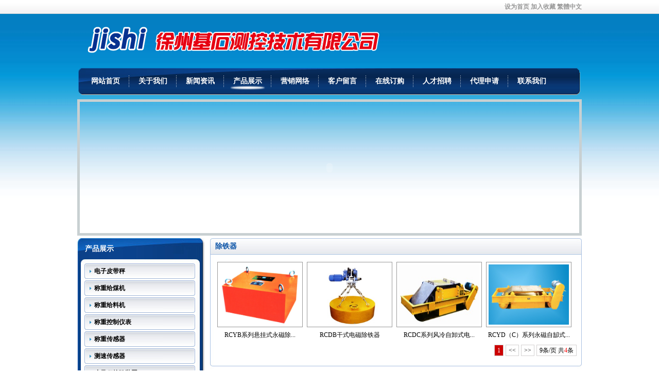

--- FILE ---
content_type: text/html; Charset=utf-8
request_url: http://xzjsck.com/channel.asp?id=18
body_size: 4242
content:
<!DOCTYPE html PUBLIC "-//W3C//DTD XHTML 1.0 Transitional//EN" "http://www.w3.org/TR/xhtml1/DTD/xhtml1-transitional.dtd">
<html xmlns="http://www.w3.org/1999/xhtml">
<head>
<meta http-equiv="Content-Type" content="text/html; charset=utf-8" />
<title>除铁器-电子皮带秤,皮带秤链码,皮带秤仪表,2105称重仪表,徐州基石测控技术有限公司</title>
<meta name="author" content="">
<meta name="keywords" content="">
<meta name="description" content="">
<link href="_skins/35_03/style.css" rel="stylesheet" type="text/css" />
<link href="style.css" rel="stylesheet" type="text/css" />
<script type="text/javascript" src="/_javascript/jquery.js"></script>
<script type="text/javascript" src="/_javascript/common.js"></script>
<!--[if lte IE 6]>
<script type="text/javascript" src="/_javascript/minmax.js"></script>
<![endif]-->
</head>
<body>
<div id="main_out"> 
	<div id="top_menu_main">
	<div id="top_menu">
		<p id="top_menu"><a onclick="this.style.behavior='url(#default#homepage)';this.setHomePage('http://www.xzjsck.com');" href="#">设为首页</a> <a href="javascript:window.external.AddFavorite('http://www.xzjsck.com', '电子皮带秤,皮带秤链码,皮带秤仪表,2105称重仪表,徐州基石测控技术有限公司')">加入收藏</a> <a id="StranLink">繁體中文<script language="JavaScript" src="/_javascript/language.js"></script></a></p>
	</div>
</div>
<div id="top_main">
	<div id="top">
		<div id="top_logo">
			<h1><a href="http://www.xzjsck.com"><img src="_skins/35_03/images/logo.png" title="电子皮带秤,皮带秤链码,皮带秤仪表,2105称重仪表,徐州基石测控技术有限公司" alt="电子皮带秤,皮带秤链码,皮带秤仪表,2105称重仪表,徐州基石测控技术有限公司" /></a></h1>
		</div>
		<div class="float_clear"></div>
	</div>
</div>
<div id="navigation_main">
	<div id="navigation">
		<ul>
			<li id="navigation_home"><a  href="/">网站首页</a></li>
			
			<li class="main_nav"><a  href="/channel.asp?id=1" target="_self">关于我们</a>
				
			</li>
			
			<li class="main_nav"><a  href="/channel.asp?id=2" target="_self">新闻资讯</a>
				
			</li>
			
			<li class="main_nav"><a class="current_navigation" href="/channel.asp?id=3" target="_self">产品展示</a>
				
			</li>
			
			<li class="main_nav"><a  href="/channel.asp?id=4" target="_self">营销网络</a>
				
			</li>
			
			<li class="main_nav"><a  href="/guestbook.asp" target="_self">客户留言</a>
				
			</li>
			
			<li class="main_nav"><a  href="/order.asp" target="_self">在线订购</a>
				
			</li>
			
			<li class="main_nav"><a  href="/recruitment.asp" target="_self">人才招聘</a>
				
			</li>
			
			<li class="main_nav"><a  href="/requisition.asp" target="_self">代理申请</a>
				
			</li>
			
			<li class="main_nav"><a  href="/channel.asp?id=9" target="_self">联系我们</a>
				
			</li>
			
		</ul>
	</div>
</div>

	
	<div id="banner_main">
	<div id="banner"> 
		<script type="text/javascript">
		var swf_width=970;
		var swf_height=255;
		//-- 参数 自动播放时间(秒)|文字颜色|文字背景色|文字背景透明度|按键数字颜色|当前按键颜色|普通按键色彩 --
		var config='5|0xffffff|0x000000|10|0xffffff|0xDB4D0B|0x000000';
		var files='',links='', texts='';
		files+='|/uploadfile/image/banner/03.jpg';links+='|';texts+='|';files+='|/uploadfile/image/banner/01.jpg';links+='|';texts+='|';files+='|/uploadfile/image/banner/02.jpg';links+='|';texts+='|';
		files=files.substring(1);
		links=links.substring(1);
		texts=texts.substring(1);
		document.write('<object classid="clsid:d27cdb6e-ae6d-11cf-96b8-444553540000" codebase="http://fpdownload.macromedia.com/pub/shockwave/cabs/flash/swflash.cab#version=6,0,0,0" width="'+ swf_width +'" height="'+ swf_height +'">');
		document.write('<param name="movie" value="_skins/35_03/images/focus.swf" />');
		document.write('<param name="quality" value="high" />');
		document.write('<param name="menu" value="false" />');
		document.write('<param name=wmode value="opaque" />');
		document.write('<param name="FlashVars" value="config='+config+'&bcastr_flie='+files+'&bcastr_link='+links+'&bcastr_title='+texts+'" />');
		document.write('<embed src="_skins/35_03/images/focus.swf" wmode="opaque" FlashVars="config='+config+'&bcastr_flie='+files+'&bcastr_link='+links+'&bcastr_title='+texts+'& menu="false" quality="high" width="'+ swf_width +'" height="'+ swf_height +'" type="application/x-shockwave-flash" pluginspage="http://www.macromedia.com/go/getflashplayer" />');
		document.write('</object>');
		</script> 
	</div>
</div>

	
	<div id="content_main">
		<div id="content_title"></div>
		<div id="content_body">
			<div id="left">
				
				<div class="left_title">
					<h2>产品展示</h2>
				</div>
				<div class="left_body">
					<ul class="channel_list_infinite">
						<li class="channel_level1"><a href="/channel.asp?id=10">电子皮带秤</a></li>
<li class="channel_level1"><a href="/channel.asp?id=11">称重给煤机</a></li>
<li class="channel_level1"><a href="/channel.asp?id=12">称重给料机</a></li>
<li class="channel_level1"><a href="/channel.asp?id=13">称重控制仪表</a></li>
<li class="channel_level1"><a href="/channel.asp?id=14">称重传感器</a></li>
<li class="channel_level1"><a href="/channel.asp?id=15">测速传感器</a></li>
<li class="channel_level1"><a href="/channel.asp?id=16">皮带秤校验装置</a></li>
<li class="channel_level1"><a href="/channel.asp?id=17">电子螺旋秤</a></li>
<li class="channel_level1" id="current_channel_infinite"><a href="/channel.asp?id=18">除铁器</a></li>
<li class="channel_level1"><a href="/channel.asp?id=19">采制样装置</a></li>
<li class="channel_level1"><a href="/channel.asp?id=20">输送机保护装置</a></li>
<li class="channel_level1"><a href="/channel.asp?id=21">工业自动化</a></li>
<li class="channel_level1"><a href="/channel.asp?id=24">砝码</a></li>

					</ul>
				</div>
				<div class="left_bottom"></div>
				
				

			</div>
			<div id="right">
				<div class="right_title">
					<h2>除铁器</h2>
				</div>
				<div class="right_body">
					<ul class="productslist">
						<!--循环开始-->
						
						<li><a href="/info.asp?id=29" target="_blank"><img src="/uploadfile/image/20130524160715.jpg" title="RCYB系列悬挂式永磁除铁器" alt="RCYB系列悬挂式永磁除铁器"/></a><br />
							<a style="" href="/info.asp?id=29" target="_blank" title="RCYB系列悬挂式永磁除铁器">RCYB系列悬挂式永磁除...</a></li>
						
						<li><a href="/info.asp?id=11" target="_blank"><img src="/uploadfile/image/20130524154429.jpg" title="RCDB干式电磁除铁器" alt="RCDB干式电磁除铁器"/></a><br />
							<a style="" href="/info.asp?id=11" target="_blank" title="RCDB干式电磁除铁器">RCDB干式电磁除铁器</a></li>
						
						<li><a href="/info.asp?id=25" target="_blank"><img src="/uploadfile/image/20130524154618.jpg" title="RCDC系列风冷自卸式电磁除铁器" alt="RCDC系列风冷自卸式电磁除铁器"/></a><br />
							<a style="" href="/info.asp?id=25" target="_blank" title="RCDC系列风冷自卸式电磁除铁器">RCDC系列风冷自卸式电...</a></li>
						
						<li><a href="/info.asp?id=30" target="_blank"><img src="/uploadfile/image/20130524161041.jpg" title="RCYD（C）系列永磁自缷式除铁器" alt="RCYD（C）系列永磁自缷式除铁器"/></a><br />
							<a style="" href="/info.asp?id=30" target="_blank" title="RCYD（C）系列永磁自缷式除铁器">RCYD（C）系列永磁自缷式...</a></li>
						
						<!--循环结束-->
					</ul>
					<div class="page_turner"><a title="第1页" class="c">1</a><a title="上一页" href="javascript:void(0)"><<</a><a title="下一页" href="javascript:void(0)">>></a><span>9条/页&nbsp;共<label id="total">4</label>条</span></div> </div>
				<div class="right_bottom"></div>
			</div>
			<div class="float_clear"></div>
		</div>
		<div id="content_bottom"></div>
	</div>
	<div id="bottom_navigation"><a href="/sitemap.asp" target="_blank">网站地图</a> <a href="/guestbook.asp" target="_blank">客户留言</a> <a href="/order.asp" target="_blank">在线订购</a> <a href="/recruitment.asp" target="_blank">人才招聘</a> <a href="/requisition.asp" target="_blank">代理申请</a> <a href="/link.asp" target="_blank">链接申请</a></div>
<div id="copyright_main">
	<div id="copyright"><p style="text-align: center">电子皮带秤,皮带秤链码,皮带秤仪表,2105称重仪表</p>
<p style="text-align: center">Copyright&copy;www.xzjsck.com All Rights Reserved&nbsp;&nbsp;版权所有：<a href="http://www.xzjsck.com">徐州基石测控技术有限公司</a></p>
<p style="text-align: center">业务电话：0516-80228688 &nbsp;手机：18021757183 &nbsp;售后服务：0516-80228086&nbsp;</p>
<p style="text-align: center">地 址：江苏省徐州市新城区工业园区&nbsp;&nbsp;邮 编：221000&nbsp;&nbsp;<span style="color: rgb(255, 255, 255);"><span style="font-family: arial, verdana, sans-serif;"><a href="http://beian.miit.gov.cn"><span style="color: rgb(255, 255, 255);">苏ICP备19048452号</span></a></span></span><span style="color: rgb(255, 255, 255);"><script type="text/javascript">
			var _bdhmProtocol = (("https:" == document.location.protocol) ? " https://" : " http://");
		document.write(unescape("%3Cscript src='" + _bdhmProtocol + "hm.baidu.com/h.js%3F49b024e2f4be125b5f5421d551bbe8bf' type='text/javascript'%3E%3C/script%3E"));
</script></span></p>
<p style="text-align: center"><span class="Apple-tab-span" style="white-space:pre"><img src="/uploadfile/image/20160918164720.png" width="20" height="20" alt="" /></span>&nbsp;&nbsp;<span style="font-size: 16px;"><span style="color: rgb(102, 102, 102); font-family: Roboto-Regular, 微软雅黑, 宋体, Arial, sans-serif; line-height: 20px; text-align: center;">苏公网安备 32030302000491号</span></span></p>
<div><span class="Apple-tab-span" style="white-space:pre">		</span> <span class="Apple-tab-span" style="white-space:pre">	</span>&lt;div style=&quot;width:300px;margin:0 auto; padding:20px 0;&quot;&gt;</div>
<div><span class="Apple-tab-span" style="white-space:pre">		</span> <span class="Apple-tab-span" style="white-space:pre">		</span>&lt;a target=&quot;_blank&quot; href=&quot;http://www.beian.gov.cn/portal/registerSystemInfo?recordcode=32030302000491&quot; style=&quot;display:inline-block;text-decoration:none;height:20px;line-height:20px;&quot;&gt;&lt;img src=&quot;&quot; style=&quot;float:left;&quot;/&gt;&lt;p style=&quot;float:left;height:20px;line-height:20px;margin: 0px 0px 0px 5px; color:#939393;&quot;&gt;苏公网安备 32030302000491号&lt;/p&gt;&lt;/a&gt;</div>
<div><span class="Apple-tab-span" style="white-space:pre">		</span> <span class="Apple-tab-span" style="white-space:pre">	</span>&lt;/div&gt;</div>
<div><span class="Apple-tab-span" style="white-space:pre">		</span>&nbsp;</div>
		<p></p>
	</div>
</div>
 
</div>
</body>
</html>


--- FILE ---
content_type: text/css
request_url: http://xzjsck.com/_skins/35_03/style.css
body_size: 4159
content:
@charset "utf-8";
/* CSS Document */

/* 通用属性 */
* { margin:0; padding:0; list-style:none; }
body { font-family:"宋体"; font-size:12px; /*background:url(images/body_bg.jpg) center repeat-y;*/ background:url(images/bg.jpg) left top repeat-x;}
#main_out {}
.float_clear { clear:both; }
.float_left { float:left; }
.float_right { float:right; }
.display_none { display:none; }
img { border:none; }
.red { color:red; }
.must_input { font-weight:bold; color:red; }
.green { color:green; }
.blue { color:blue; }
.gray { color:gray; }
.purple { color:purple; }
.clear { clear:both; }
a { text-decoration:none; color:#000; }
a:hover { text-decoration:underline; color:#CC0001; }
p { line-height:22px; }
/* 顶部 */
#top_menu_main { background:url(images/top_menu_bg.jpg) repeat-x; height:27px; }
#top_menu { height:27px; line-height:27px; text-align:right; width:980px; margin:0 auto; }
#top_menu a { color:#000; font-weight:bold; color:#999; }
#top_main { }
#top { width:980px; margin:0 auto; }
#top_logo { float:left; width:700px; height:100px; }
#top_site_name { float:left; width:500px; height:100px; background:url(images/site_name.jpg) no-repeat; }
#top_time { height:70px; padding-top:30px; text-align:right; }
#search_text { font-size:12px; border:1px solid #CCC; height:26px; line-height:26px; padding:0 5px; width:100px; }
#search_button { font-size:12px; border:1px solid #CCC; height:26px; padding:0 5px; width:50px; }
/* 导航 */
#navigation_main { height:61px; }
#navigation { width:960px; height:61px; margin:0 auto; background:url(images/navigation_bg.png) no-repeat; padding:0 10px; }
#navigation ul #navigation_home { float:left; line-height:61px; text-align:center; }
#navigation ul .main_nav { float:left; line-height:61px; text-align:center; background:url(images/navigation_li_bg.jpg) left no-repeat; padding-left:2px; }
#navigation ul li a { width:90px; display:block; font-size:14px; font-weight:bold; color:#FFFFFF; }
#navigation ul li a:hover { font-size:14px; text-decoration:none; color:#FFF; background:url(images/navigation_hover_bg.png) bottom center no-repeat; }
#navigation ul .current_navigation { font-size:14px; background:url(images/current_nav.png) bottom center no-repeat; color:#FFF; }
/*导航栏下拉*/
#navigation ul li ul { display:none; position:absolute; background:#CC0001; padding:2px 0; border:1px solid #FFF; }
#navigation ul li ul li { line-height:20px; }
#navigation ul li ul li a { font-weight:normal; color:#FFF; font-size:12px; }
#navigation ul li ul li a:hover { text-decoration:underline; background:none; font-size:12px; color:#FFF; }
/* 当前位置 */
.current_location { width:920px; margin:0 auto; padding-left:60px; height:35px; line-height:35px; background:url(images/current_location.jpg) repeat-x; color:#0B3B7D; }
.current_location a { color:#0B3B7D; }
.current_location .current_channel { font-weight:bold; color:red; }
/* 幻灯 */
#banner_main { }
#banner { width:970px; border:5px solid #C8D0D2; margin:0 auto; margin-top:5px; }
#banner img { width:970px; }
/* 主体 */
#content_main { }
#content_title { display:none; }
#content_body { width:980px; margin:5px auto; }
#content_bottom { display:none; }
/*主体左侧*/
#left { float:left; width:248px; }
.left_title { height:48px; line-height:48px; background:url(images/left_title_bg.jpg) no-repeat; padding:0 15px; }
.left_title h2 { font-size:14px; color:#FFF; line-height:42px; }
.left_title a { color:#FFF; }
.left_body { overflow:hidden; zoom:1; background:url(images/left_body_bg.jpg) repeat-y; padding:0 17px 0 12px; }
.left_body .form_text { width:120px; }
.left_body .form_textarea { width:120px; }
.left_bottom { height:20px; background:url(images/left_bottom_bg.jpg) no-repeat; }
/*主体右侧*/
#right { float:right; width:722px; }
.right_title { background:url(images/right_title_bg.jpg) no-repeat; height:32px; line-height:32px; padding:0 10px; }
.right_title h2 { font-size:14px; color:#0F56A8; }
.right_body { padding:10px; overflow:hidden; zoom:1; background:url(images/right_body_bg.jpg) repeat-y; }
.right_bottom { height:20px; background:url(images/right_bottom_bg.jpg) no-repeat; }
/* 友情链接 */
#link_main { padding-top:10px; }
#link_title { background:#1962B1; height:28px; line-height:28px; padding:0 10px; width:960px; margin:0 auto; }
#link_title a { color:#FFF; }
#link_title h2 { font-size:14px; color:#FFF; }
#link_body { width:938px; margin:0 auto; border:1px solid #1962B1; border-top:none; padding:10px 20px; }
#link_pic { overflow:auto; zoom:1; }
#link_pic ul li { float:left; padding:1px 3px; text-align:center; }
#link_pic img { width:90px; height:30px; padding:2px; border:1px solid #CCC; }
#link_pic ul li a:hover img { border:1px solid #6C9ACC; }
#link_text { overflow:auto; zoom:1; }
#link_text ul li { float:left; text-align:center; padding:1px; }
#link_text a { display:block; line-height:22px; width:100px; background:#EDEDED; }
/* 底部导航 */
#bottom_navigation { width:978px; margin:5px auto; height:26px; line-height:26px; background:#EFF3D9; border:1px solid #ABBFE4; text-align:center; }
#bottom_navigation a { color:#333333; }
/* 版权信息 */
#copyright_main {width:100%; height:100px; background:url(images/fbg.gif) repeat-x; }
#copyright { width:980px; margin:10px auto; padding:10px 0; text-align:center; color:#FFFFFF;}
/* 留言 */
.guestbook_main { padding:10px; border:1px solid #CCC; margin-bottom:10px; }
.guestbook_title { color:#227BAD; line-height:30px; font-weight:bold; border-bottom:1px dashed #227BAD; }
.guestbook_intro { line-height:30px; text-align:right; }
.guestbook_content { padding:5px; border:1px dashed #CCC; margin-bottom:10px; }
.guestbook_answer { padding:5px; border:1px solid #CCC; }
.guestbook_answer h2 { color:red; line-height:20px; font-size:12px; }
/*左侧通用列表*/
.ul_left_common li { line-height:26px; border-bottom:1px dashed #CCC; padding-left:15px; background:url(images/ul_left_common.gif) left no-repeat; }
/*产品列表*/
.productslist li { float:left; text-align:center; padding:4px; }
.productslist li img { padding:4px; border:1px solid #999999; width:156px; height:117px; }
.productslist li a { line-height:22px; }
.productslist li a:hover img { border:1px solid #cc0000; }
.productslist_detail { }
.productslist_detail_layout { border-collapse:collapse; width:100%; margin-bottom:10px; }
.productslist_detail_pic { padding:4px; border:1px solid #999999; width:160px; height:120px; float:left; margin-right:10px; }
.productslist_detail a:hover .productslist_detail_pic { border:1px solid #cc0000; }
.productslist_detail_title { font-size:14px; line-height:26px; border-bottom:1px dashed #999; background:url(images/productslist.gif) left no-repeat; padding-left:15px; }
.productslist_detail_content { }
.productslist_detail_intro { text-align:right; color:#999; border-top:1px dashed #999; margin-bottom:10px; line-height:26px; }
.productslist_detail_intro a { color:#999; }
/*推荐产品列表*/
.dropList dl dt { line-height:26px; border-bottom:1px dashed #CCC; padding-left:15px; background:url(images/ul_left_common.gif) left no-repeat; }
.dropList dl dd { }
.dropList dl dd img { padding:4px; border:1px solid #999999; width:206px; margin-top:3px; }
.dropList dl dd a:hover img { border:1px solid #cc0000; }
/*下载列表*/
.downloadlist li { line-height:30px; border-bottom:1px dashed #999; background:url(images/downloadlist.gif) left no-repeat; padding-left:15px; }
.downloadlist_detail { }
.downloadlist_detail_layout { border-collapse:collapse; width:100%; margin-bottom:10px; }
.downloadlist_detail_pic { padding:4px; border:1px solid #999999; width:140px; height:105px; float:left; margin-right:10px; }
.downloadlist_detail a:hover .downloadlist_detail_pic { border:1px solid #cc0000; }
.downloadlist_detail_title { font-size:14px; line-height:26px; border-bottom:1px dashed #999; background:url(images/downloadlist.gif) left no-repeat; padding-left:15px; }
.downloadlist_detail_content { }
.downloadlist_detail_intro { text-align:right; color:#999; border-top:1px dashed #999; margin-bottom:10px; line-height:26px; }
.downloadlist_detail_intro a { color:#999; }
/*案例列表*/
.caselist li { line-height:30px; border-bottom:1px dashed #999; background:url(images/caselist.gif) left no-repeat; padding-left:10px; }
.caselist_detail { }
.caselist_detail_layout { border-collapse:collapse; width:100%; margin-bottom:10px; }
.caselist_detail_pic { padding:4px; border:1px solid #999999; width:160px; height:120px; float:left; margin-right:10px; }
.caselist_detail a:hover .caselist_detail_pic { border:1px solid #cc0000; }
.caselist_detail_title { font-size:14px; line-height:26px; border-bottom:1px dashed #999; background:url(images/caselist.gif) left no-repeat; padding-left:10px; }
.caselist_detail_content { }
.caselist_detail_intro { text-align:right; color:#999; border-top:1px dashed #999; margin-bottom:10px; line-height:26px; }
.caselist_detail_intro a { color:#999; }
/*新闻列表*/
.newslist li { line-height:30px; border-bottom:1px dashed #999; padding-left:15px; background:url(images/newslist.gif) left no-repeat; }
.newslist_detail { }
.newslist_detail_title { font-size:14px; line-height:26px; border-bottom:1px dashed #999; padding-left:15px; background:url(images/newslist.gif) left no-repeat; }
.newslist_detail_content { padding:5px; }
.newslist_detail_intro { text-align:right; color:#999; border-top:1px dashed #999; margin-bottom:10px; line-height:26px; }
.newslist_detail_intro a { color:#999; }
/*公告列表*/
.noticelist li { line-height:26px; border-bottom:1px dashed #CCC; padding-left:10px; background:url(images/noticelist.gif) left no-repeat; }
/*评论列表*/
.commentlist { }
.commentlist dt { line-height:22px; border:1px dashed #CCC; padding:0 10px; background:#F5F5F5; }
.commentlist dd { padding:10px; border:1px dashed #CCC; border-top:none; margin-bottom:5px; }
.searchlist li { line-height:30px; border-bottom:1px dashed #999; }
/*分类列表 - 无限级分类*/
.channel_list_infinite { }
.channel_list_infinite li { line-height:31px; padding:1px; }
.channel_list_infinite li a { display:block; padding:0 20px; background:url(images/category_bg.jpg) center no-repeat; }
.channel_list_infinite li a:hover { background:url(images/category_hover.jpg) center no-repeat; color:#137ECC; text-decoration:none; }
.channel_list_infinite #current_channel_infinite a { background:url(images/category_hover.jpg) center no-repeat; font-weight:bold; color:#137ECC; }
.channel_level1{ font-size:12px; font-weight:bold;}
.channel_level2{ font-size:12px; font-weight:bold;}
.channel_level3{ font-size:12px;}
/*分类列表 - 递推一级分类*/
.channel_list_recursion { }
.channel_list_recursion li { line-height:31px; padding:1px; }
.channel_list_recursion li a { display:block; padding:0 20px; background:url(images/category_bg.jpg) center no-repeat; }
.channel_list_recursion li a:hover { background:url(images/category_hover.jpg) center no-repeat; color:#137ECC; text-decoration:none; }
.channel_list_recursion #current_channel_recursion a { background:url(images/category_hover.jpg) center no-repeat; font-weight:bold; color:#137ECC; }
/*信息详情页*/
#info_name { font-size:16px; font-weight:normal; text-align:center; line-height:30px; }
#info_intro { padding:0 10px; text-align:right; color:#999; border:1px dashed #CCC; line-height:30px; }
#info_intro a { color:#999; }
#info_content { padding:10px 0; }
#info_extra { padding:10px 0; }
#info_pic { width:240px; }
#info_around { background:#F0F0F0; padding:5px; border:1px solid #E3E3E3; }
#info_comment { text-align:right; padding:20px 0; }
/*无缝滚动*/
#scrollleft { overflow:hidden; width:100%; }
#scrollleft .scrollmain { float:left; width:1000%; }
#scroll_a { float:left; }
#scroll_b { float:left; }
/*滑动门*/
#slide_navigation { overflow: hidden; zoom:1; }
#slide_navigation li { height:30px; float:left; line-height:30px; padding:1px; }
#slide_navigation li a { display:block; padding:0 10px; text-align:center; font-size:14px; color:#0F56A8; font-weight:bold; }
#slide_navigation li a:hover { text-decoration:none; color:red; background:#A9C2E1; }
#slide_navigation li .slide_current { color:#FFF; background:#A9C2E1; }
#slide_content { }
#sitemap li { font-size:14px; line-height:26px; }
/*表单相关*/
input { font-family:"宋体"; font-size:12px; }
.form_text { font-size:12px; border:1px solid #CCC; height:26px; line-height:26px; padding:0 5px; width:500px; }
.form_text_verifycode { font-size:12px; border:1px solid #CCC; height:26px; line-height:26px; padding:0 5px; width:50px; }
#form_text_search { border:1px solid #CCC; height:24px; line-height:24px; padding:0 5px; width:135px; }
#form_submit_search { width:60px; height:26px; border:1px solid #CCCCCC; background:#FFF; }
.form_select { font-size:12px; border:1px solid #CCC; }
.form_textarea { font-size:12px; width:500px; height:80px; padding:5px; border:1px solid #CCC; }
.form_checkbox { }
.form_submit { background:url(images/submit_button.jpg) no-repeat; width:79px; height:31px; border:none; color:#FFF; font-weight:bold; }
.form_file { font-size:12px; padding:3px 5px; border:1px solid #CCC; background:#FFF; }
.common_form { }
.common_form li { padding:2px; overflow: auto; zoom:1; }
.common_form label { float:left; width:80px; display:block; height:28px; line-height:28px; }
/*表格*/
.layout_table { border-collapse:collapse; width:100%; }
.common_table { border-collapse:collapse; width:100%; }
.common_table td { padding:5px; border:1px solid #DBDBDB; }
.common_table th { text-align:center; border:1px solid #DBDBDB; }
/* 漂浮的客服 */
#online_support_main { z-index:9999; left:-163px; width:197px; position:absolute }
#online_support { display:block; overflow:hidden; width:197px; zoom: 1; }
#online_support_content { display: inline; float: left; overflow: hidden; width: 163px; zoom: 1 }
#online_support_title { height:34px; background:url(images/online_support_title.jpg) no-repeat; }
#online_support_body { min-height:100px; background:url(images/online_support_body.jpg) repeat-y; padding:10px; text-align:center; }
#online_support_bottom { height:20px; background:url(images/online_support_bottom.jpg) no-repeat; }
#online_support_button { display:inline; background:url(images/online_support_button.jpg) no-repeat; float:right; margin-top:33px; width:34px; height:96px }
/*分页样式*/
.page_turner { padding:4px 0px 0px 1px; float:right; clear:both; }
.page_turner a, .page_turner span { float:left; display:block; border:1px solid #D3D1D1; padding:2px 5px; margin-left:4px; line-height:16px; }
.page_turner a:link, .page_turner a:visited { text-decoration:none; }
.page_turner a:hover, .page_turner a.c { background:#CC0001; color:#FFF; }
#total { color:red; }


--- FILE ---
content_type: application/javascript
request_url: http://xzjsck.com/_javascript/common.js
body_size: 2074
content:
//回到顶部开始
var scrolltotop={
	setting: {startline:1, scrollto: 0, scrollduration:1000, fadeduration:[500, 100]},
	controlHTML: '<img src="_system/gotop.gif" style="width:19px; height:63px" />',
	controlattrs: {offsetx:100, offsety:120}, 
	anchorkeyword: '#top', 

	state: {isvisible:false, shouldvisible:false},

	scrollup:function(){
		if (!this.cssfixedsupport) 
			this.$control.css({opacity:0}) 
		var dest=isNaN(this.setting.scrollto)? this.setting.scrollto : parseInt(this.setting.scrollto)
		if (typeof dest=="string" && jQuery('#'+dest).length==1) 
			dest=jQuery('#'+dest).offset().top
		else
			dest=0
		this.$body.animate({scrollTop: dest}, this.setting.scrollduration);
	},

	keepfixed:function(){
		var $window=jQuery(window)
		var controlx=$window.scrollLeft() + $window.width() - this.$control.width() - this.controlattrs.offsetx
		var controly=$window.scrollTop() + $window.height() - this.$control.height() - this.controlattrs.offsety
		this.$control.css({left:controlx+'px', top:controly+'px'})
	},

	togglecontrol:function(){
		var scrolltop=jQuery(window).scrollTop()
		if (!this.cssfixedsupport)
			this.keepfixed()
		this.state.shouldvisible=(scrolltop>=this.setting.startline)? true : false
		if (this.state.shouldvisible && !this.state.isvisible){
			this.$control.stop().animate({opacity:1}, this.setting.fadeduration[0])
			this.state.isvisible=true
		}
		else if (this.state.shouldvisible==false && this.state.isvisible){
			this.$control.stop().animate({opacity:0}, this.setting.fadeduration[1])
			this.state.isvisible=false
		}
	},
	
	init:function(){
		jQuery(document).ready(function($){
			var mainobj=scrolltotop
			var iebrws=document.all
			mainobj.cssfixedsupport=!iebrws || iebrws && document.compatMode=="CSS1Compat" && window.XMLHttpRequest 
			mainobj.$body=(window.opera)? (document.compatMode=="CSS1Compat"? $('html') : $('body')) : $('html,body')
			mainobj.$control=$('<div id="topcontrol">'+mainobj.controlHTML+'</div>')
				.css({position:mainobj.cssfixedsupport? 'fixed' : 'absolute', bottom:mainobj.controlattrs.offsety, right:mainobj.controlattrs.offsetx, opacity:0, cursor:'pointer'})
				.attr({title:'返回顶部'})
				.click(function(){mainobj.scrollup(); return false})
				.appendTo('body')
			if (document.all && !window.XMLHttpRequest && mainobj.$control.text()!='') 
				mainobj.$control.css({width:mainobj.$control.width()}) 
			mainobj.togglecontrol()
			$('a[href="' + mainobj.anchorkeyword +'"]').click(function(){
				mainobj.scrollup()
				return false
			})
			$(window).bind('scroll resize', function(e){
				mainobj.togglecontrol()
			})
		})
	}
}
scrolltotop.init()
//回到顶部结束

//导航下拉开始
$(document).ready(function(){

  $('li.main_nav').mousemove(function(){
  $(this).find('ul').slideDown(0);//you can give it a speed
  });
  $('li.main_nav').mouseleave(function(){
  $(this).find('ul').slideUp(0);
  });

});
//导航下拉结束

//漂浮客服开始
lastScrollY = 0;
function FloatScroll() {
    var diffY;
    if (document.documentElement && document.documentElement.scrollTop){
    	diffY = document.documentElement.scrollTop;
	}
    else if (document.body){
    	diffY = document.body.scrollTop;
	}
    else
    {}
    percent = .1 * (diffY - lastScrollY);
    if (percent > 0){
		percent = Math.ceil(percent);
	}
    else{
		percent = Math.floor(percent);
	}
    document.getElementById("online_support_main").style.top = parseInt(document.getElementById("online_support_main").style.top) + percent + "px";
    lastScrollY = lastScrollY + percent;
}

$(function(){
	$("#online_support_main").hover(
		function(){
			$(this).stop(true,false);
			$(this).animate({left:0},200);	
		},
		function(){
			$(this).animate({left:-163},200);	
		}
	)

	
})

$(function(){
	$(".iHover").hover(
		function(){
			$(this).addClass("iShow");
		},function(){
			$(this).removeClass("iShow");
		}
	);
});

//漂浮客服结束

//产品

$.fn.extend({     
   AdAdvance:function(){
	var listobj=this;
        var objs =$('dt',this);
	var view =objs.length-1;//parseInt( Math.random()*objs.length);
	objs.each(function(i){
	$(this).mouseover(function(){ $('dd',listobj).hide();$('.dropList-hover',listobj).attr("class",""); $(this).children("p").attr("class","dropList-hover");$(this).next().show()})
	if(i!=view)
	{
		$(this).next().hide();
	}
	else
	{
		$(this).next().show();
		$(this).children("p").attr("class","dropList-hover");
	}
	});
    }
}); 
